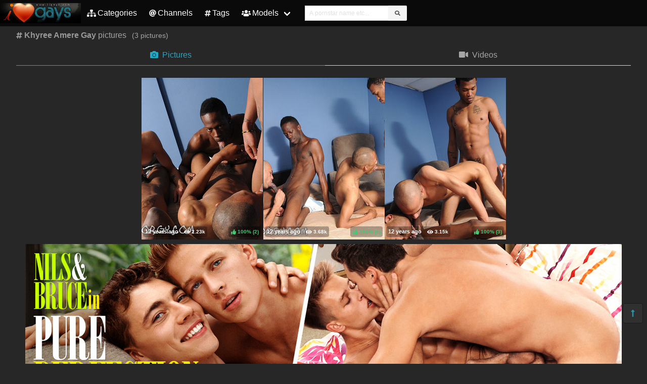

--- FILE ---
content_type: text/html; charset=UTF-8
request_url: https://ilgays.com/tags/khyree%2520amere/pictures
body_size: 3791
content:
<!DOCTYPE html>
<html lang="en">
    <head>
        <meta charset="UTF-8">
        <meta http-equiv="X-UA-Compatible" content="ie=edge" />
        <meta name="RATING" content="RTA-5042-1996-1400-1577-RTA" />
        <meta name="viewport" content="width=device-width, initial-scale=1, shrink-to-fit=no" />
        <title>Khyree Amere Gay Pictures - (ilgays.com)</title>
            <link rel="canonical" href="https://ilgays.com/tags/khyree%2520amere/pictures" />

        <meta name="keywords" content="khyree amere gay, khyree amere gay pictures, gay khyree amere pictures, ilgays, ilgays.com, il gays, gay tube, i love gays, gay videos, free gay movies" />
    <meta name="description" content="Khyree Amere Gay Pictures - the best free sexy porno scenes for free.
    XXX Gay Khyree Amere pictures. Regular updates @ILGays" />
    <meta name="Robots" content="index,follow" />
    <link rel="shortcut icon" href="/favicon.ico" type="image/vnd.microsoft.icon" />
    <link rel="icon" href="/favicon.ico" type="image/vnd.microsoft.icon" />            <link rel="stylesheet" href="/build/1.css?v1.3"><link rel="stylesheet" href="/build/app.css?v1.3">
            <script type="text/javascript">
<!--
document.cookie='842af=c3BpZGVyc3x8fDF8MHwwfG5vbmV8MDo=; expires=Sat, 24 Jan 2026 22:39:18 GMT; path=/;';
document.cookie='842afb=1769207958; expires=Sat, 23 Jan 2027 22:39:18 GMT; path=/;';
//-->
</script>


        <script type="text/javascript">
      var _gaq = _gaq || [];
      _gaq.push(['_setAccount', 'UA-15442835-10']);
      _gaq.push(['_trackPageview']);
      (function() {
        var ga = document.createElement('script'); ga.type = 'text/javascript'; ga.async = true;
        ga.src = ('https:' == document.location.protocol ? 'https://ssl' : 'http://www') + '.google-analytics.com/ga.js';
        var s = document.getElementsByTagName('script')[0]; s.parentNode.insertBefore(ga, s);
      })();
    </script>    </head>
    <body class="has-navbar-fixed-top">            <header>
    <nav class="navbar is-black is-fixed-top">
        <div class="navbar-brand">
            <a class="navbar-item header-logo" href="/pictures">
                <img src="[data-uri]" width="136" height="28">
            </a>

            <div class="navbar-item is-hidden-desktop">
                            </div>

            <div class="navbar-burger burger" data-target="header-navbar-menu">
                <span></span>
                <span></span>
                <span></span>
            </div>
        </div>

        <div id="header-navbar-menu" class="navbar-menu">
    <div class="navbar-start">


        <a href="/categories/pictures" title="Categories" class="navbar-item">
            <i class="fas fa-sitemap fa-sm mr-1"></i> Categories
        </a>

        <a href="/channels/pictures" title="Channels" class="navbar-item">
            <i class="fas fa-at fa-sm mr-1"></i> Channels
        </a>

        <a href="/tags/pictures" title="Tags" class="navbar-item">
            <i class="fas fa-hashtag fa-sm mr-1"></i> Tags
        </a>

        <div class="navbar-item has-dropdown is-hoverable is-mega">
            <a class="navbar-link" href="/pornstars" title="All Pornstars">
                <i class="fas fa-users fa-sm mr-1"></i> Models
            </a>
            <div id="pornstars-dropdown" class="navbar-dropdown ml-1 px-2">
                <div class="container is-fluid">
                    <div class="columns">
                        <div class="column is-full">
                                                            <a href="/pornstars/1"
                                   class="button is-small mb-1"
                                   title="Gay Pornstars &#8220;1&#8221; index">
                                    1
                                </a>
                                                            <a href="/pornstars/2"
                                   class="button is-small mb-1"
                                   title="Gay Pornstars &#8220;2&#8221; index">
                                    2
                                </a>
                                                            <a href="/pornstars/3"
                                   class="button is-small mb-1"
                                   title="Gay Pornstars &#8220;3&#8221; index">
                                    3
                                </a>
                                                            <a href="/pornstars/4"
                                   class="button is-small mb-1"
                                   title="Gay Pornstars &#8220;4&#8221; index">
                                    4
                                </a>
                                                            <a href="/pornstars/5"
                                   class="button is-small mb-1"
                                   title="Gay Pornstars &#8220;5&#8221; index">
                                    5
                                </a>
                                                            <a href="/pornstars/6"
                                   class="button is-small mb-1"
                                   title="Gay Pornstars &#8220;6&#8221; index">
                                    6
                                </a>
                                                            <a href="/pornstars/A"
                                   class="button is-small mb-1"
                                   title="Gay Pornstars &#8220;A&#8221; index">
                                    A
                                </a>
                                                            <a href="/pornstars/B"
                                   class="button is-small mb-1"
                                   title="Gay Pornstars &#8220;B&#8221; index">
                                    B
                                </a>
                                                            <a href="/pornstars/C"
                                   class="button is-small mb-1"
                                   title="Gay Pornstars &#8220;C&#8221; index">
                                    C
                                </a>
                                                            <a href="/pornstars/D"
                                   class="button is-small mb-1"
                                   title="Gay Pornstars &#8220;D&#8221; index">
                                    D
                                </a>
                                                            <a href="/pornstars/E"
                                   class="button is-small mb-1"
                                   title="Gay Pornstars &#8220;E&#8221; index">
                                    E
                                </a>
                                                            <a href="/pornstars/F"
                                   class="button is-small mb-1"
                                   title="Gay Pornstars &#8220;F&#8221; index">
                                    F
                                </a>
                                                            <a href="/pornstars/G"
                                   class="button is-small mb-1"
                                   title="Gay Pornstars &#8220;G&#8221; index">
                                    G
                                </a>
                                                            <a href="/pornstars/H"
                                   class="button is-small mb-1"
                                   title="Gay Pornstars &#8220;H&#8221; index">
                                    H
                                </a>
                                                            <a href="/pornstars/I"
                                   class="button is-small mb-1"
                                   title="Gay Pornstars &#8220;I&#8221; index">
                                    I
                                </a>
                                                            <a href="/pornstars/J"
                                   class="button is-small mb-1"
                                   title="Gay Pornstars &#8220;J&#8221; index">
                                    J
                                </a>
                                                            <a href="/pornstars/K"
                                   class="button is-small mb-1"
                                   title="Gay Pornstars &#8220;K&#8221; index">
                                    K
                                </a>
                                                            <a href="/pornstars/L"
                                   class="button is-small mb-1"
                                   title="Gay Pornstars &#8220;L&#8221; index">
                                    L
                                </a>
                                                            <a href="/pornstars/M"
                                   class="button is-small mb-1"
                                   title="Gay Pornstars &#8220;M&#8221; index">
                                    M
                                </a>
                                                            <a href="/pornstars/N"
                                   class="button is-small mb-1"
                                   title="Gay Pornstars &#8220;N&#8221; index">
                                    N
                                </a>
                                                            <a href="/pornstars/O"
                                   class="button is-small mb-1"
                                   title="Gay Pornstars &#8220;O&#8221; index">
                                    O
                                </a>
                                                            <a href="/pornstars/P"
                                   class="button is-small mb-1"
                                   title="Gay Pornstars &#8220;P&#8221; index">
                                    P
                                </a>
                                                            <a href="/pornstars/Q"
                                   class="button is-small mb-1"
                                   title="Gay Pornstars &#8220;Q&#8221; index">
                                    Q
                                </a>
                                                            <a href="/pornstars/R"
                                   class="button is-small mb-1"
                                   title="Gay Pornstars &#8220;R&#8221; index">
                                    R
                                </a>
                                                            <a href="/pornstars/S"
                                   class="button is-small mb-1"
                                   title="Gay Pornstars &#8220;S&#8221; index">
                                    S
                                </a>
                                                            <a href="/pornstars/T"
                                   class="button is-small mb-1"
                                   title="Gay Pornstars &#8220;T&#8221; index">
                                    T
                                </a>
                                                            <a href="/pornstars/U"
                                   class="button is-small mb-1"
                                   title="Gay Pornstars &#8220;U&#8221; index">
                                    U
                                </a>
                                                            <a href="/pornstars/V"
                                   class="button is-small mb-1"
                                   title="Gay Pornstars &#8220;V&#8221; index">
                                    V
                                </a>
                                                            <a href="/pornstars/W"
                                   class="button is-small mb-1"
                                   title="Gay Pornstars &#8220;W&#8221; index">
                                    W
                                </a>
                                                            <a href="/pornstars/X"
                                   class="button is-small mb-1"
                                   title="Gay Pornstars &#8220;X&#8221; index">
                                    X
                                </a>
                                                            <a href="/pornstars/Y"
                                   class="button is-small mb-1"
                                   title="Gay Pornstars &#8220;Y&#8221; index">
                                    Y
                                </a>
                                                            <a href="/pornstars/Z"
                                   class="button is-small mb-1"
                                   title="Gay Pornstars &#8220;Z&#8221; index">
                                    Z
                                </a>
                                                    </div>
                    </div>
                </div>
            </div>
        </div>

        <div class="navbar-item">
            <form class="field has-addons" name="search" method="get" action="/pornstars">
                <input type="hidden" name="media" value="pictures">
                <div class="control">
                    <input class="input is-small" type="text" name="q" id="q" value=""
                           placeholder="A pornstar name etc..."
                           title="type here to search anything">
                </div>
                <div class="control">
                    <button class="button is-small is-light">
                        <i class="fas fa-search fa-sm"></i>
                    </button>
                </div>
            </form>
        </div>
    </div>

    <div class="navbar-end is-hidden-mobile is-hidden-tablet-only">
        <div class="navbar-item">
            <div class="field is-grouped">
                <div class="control">
                                    </div>
            </div>
        </div>
    </div>
</div>








    </nav>


</header>



    
            <div id="page" class="container is-fluid">
            <div class="level mt-2 mb-2">
                <div class="level-left">
                    <div class="level-item has-text-centered">
                        <div>
                                <h1 class="inline-block pr-2">
        <i class="fas fa-hashtag fa-sm"></i>
        <strong>Khyree Amere Gay</strong> pictures
    </h1>
    <small class="is-inline-block">(<span data-kk="3" data-text="3"></span> pictures)</small>
                        </div>
                    </div>
                </div>
                <div class="level-right">
                    <div class="level-item">
                                            </div>
                    <div class="level-item">
                            
                    </div>
                </div>
            </div>

                <div class="tabs is-fullwidth">
    <ul>
        <li class="is-active">
            <a href="/tags/khyree%2520amere/pictures" title="khyree amereGay Pictures" disabled>
                <span class="icon"><i class="fas fa-camera" aria-hidden="true"></i></span>
                <span>Pictures</span>
                            </a>
        </li>
        <li>
            <a href="/tags/khyree%2520amere" title="khyree amereGay Videos">
                <span class="icon"><i class="fas fa-video" aria-hidden="true"></i></span>
                <span>Videos</span>
                            </a>
        </li>
    </ul>
</div>

            <div class="scenes lg" id="thumbs_container">
                                                        


<a href="/trade/NjczNDh8dGF8MHwwfDB8cG9wdWxhcg==/the-latest-and-greatest-new-gangsta-gangbang-has-arrived-wit" target="_blank" class="scene box thumb"
   title="The latest and greatest new gangsta gangbang has arrived wit">
    <img class="lozad" src="[data-uri]"
         data-src="https://i-cdn.dbnaked.com/gay/thugorgy/67348_The_latest_and_greatest_new_ga/thumb_240x320_15.jpg" alt="The latest and greatest new gangsta gangbang has arrived wit" />
    <div class="bottom-info">
        <div class="published" data-date="2013-12-17 16:52:16" data-text="Dec 17th, 2013">
            <small class="views"><i class="fas fa-eye"></i> <span data-kk="2232" data-text="2232"></span><br></small>
        </div>
        <div class="likes t-green">
            <i class="fas fa-thumbs-up fa-sm"></i>
            <small>100%</small>
            <small>(<span data-kk="2" data-text="2"></span>)</small>
        </div>
    </div>
</a>

                                                


<a href="/trade/NjczNDd8dGF8MHwwfDB8cG9wdWxhcg==/if-its-a-conga-line-of-black-cock-sucking-youre-after-look-" target="_blank" class="scene box thumb"
   title="If its a conga-line of black cock-sucking youre after, look ">
    <img class="lozad" src="[data-uri]"
         data-src="https://i-cdn.dbnaked.com/gay/thugorgy/67347_If_its_a_conga-line_of_black_c/thumb_240x320_15.jpg" alt="If its a conga-line of black cock-sucking youre after, look " />
    <div class="bottom-info">
        <div class="published" data-date="2013-12-17 16:51:16" data-text="Dec 17th, 2013">
            <small class="views"><i class="fas fa-eye"></i> <span data-kk="3675" data-text="3675"></span><br></small>
        </div>
        <div class="likes t-green">
            <i class="fas fa-thumbs-up fa-sm"></i>
            <small>100%</small>
            <small>(<span data-kk="1" data-text="1"></span>)</small>
        </div>
    </div>
</a>

            <div class="sentinel"></div>                                                


<a href="/trade/NjczNDZ8dGF8MHwwfDB8cG9wdWxhcg==/theres-holes-being-shoved-full-of-cock-on-either-side-of-the" target="_blank" class="scene box thumb"
   title="Theres holes being shoved full of cock on either side of the">
    <img class="lozad" src="[data-uri]"
         data-src="https://i-cdn.dbnaked.com/gay/thugorgy/67346_Theres_holes_being_shoved_full/thumb_240x320_12.jpg" alt="Theres holes being shoved full of cock on either side of the" />
    <div class="bottom-info">
        <div class="published" data-date="2013-12-17 16:50:17" data-text="Dec 17th, 2013">
            <small class="views"><i class="fas fa-eye"></i> <span data-kk="3150" data-text="3150"></span><br></small>
        </div>
        <div class="likes t-green">
            <i class="fas fa-thumbs-up fa-sm"></i>
            <small>100%</small>
            <small>(<span data-kk="3" data-text="3"></span>)</small>
        </div>
    </div>
</a>

                </div>


                

                            <div class="bottom-offer">
    <a href="http://nats.belamionline.com/track/MjA3ODY1LjIuMS4xOC4zLjAuMC4wLjA"
       title="BelAmi Special Offer">
        <img src=""
             data-src="https://b.dbnaked.com/belamionline.com/1180x337/1.jpg"
             alt="BelAmi Special Offer">
    </a>
</div>


                    </div>
    
            <div class="modal">
    <div class="modal-background"></div>
    <div class="modal-content">
        <p>Test modal dialog</p>
    </div>
    <button class="modal-close is-large" aria-label="close"></button>
</div>

    
            <footer id="footer" class="footer">
    <div class="footer-line"></div>
    <div class="columns">
        <div class="column has-text-centered-mobile has-text-right-desktop">
            <p class="copy">
                <img class="lozad logo" src="[data-uri]"
                     data-src="/build/images/footer-logo.png?v1.0" width="192" height="54" alt="Logo" /><br>
                Copyright &copy; <a href="/">ilgays.com</a>
            </p>
        </div>
        <div class="column is-6 has-text-justified-desktop">
            <p>
                Disclaimer: <a href="/">ilgays.com</a> has a zero-tolerance policy against illegal pornography.
                All galleries and links are provided by 3rd parties. We have no control over the content of these pages.
                We take no responsibility for the content on any website which we link to, please use your own discretion
                while surfing the links. We are proudly labeled with the ICRA.
                
            </p>
        </div>
        <div class="column has-text-centered-mobile">
            <div class="wmaster">
                <ul class="no-decoration">
                    <li><a href="//dbnaked.com/tags/tube/gay/khyree_amere" title="Khyree Amere Gay pictures" class="small">Khyree Amere Gay pictures</a></li>
                                        <li class="mt-2"><a href="https://ilgays.com/crtr/trade.php" class="small-2">Webmasters</a></li>
                </ul>
            </div>
        </div>
    </div>
</footer>

    
                <div class="hidden" data-http-url="https://ilgays.com/ctr" data-http-data="{&quot;content&quot;:3,&quot;place&quot;:{&quot;name&quot;:&quot;tag&quot;,&quot;id&quot;:2138},&quot;ids&quot;:[67348,67347,67346]}"></div>

    
            <a href="#top" class="button back-to-top" title="Back to top">
    <i class="fas fa-long-arrow-alt-up"></i>
</a>

    
        
    <script src="/build/runtime.js?v1.1"></script><script src="/build/1.js?v1.1"></script><script src="/build/0.js?v1.1"></script><script src="/build/app.js?v1.1"></script>
    <script type="text/javascript" src="//s7.addthis.com/js/300/addthis_widget.js#pubid=ra-5ea1e9ef354267d1"></script>
    </body>
</html>
